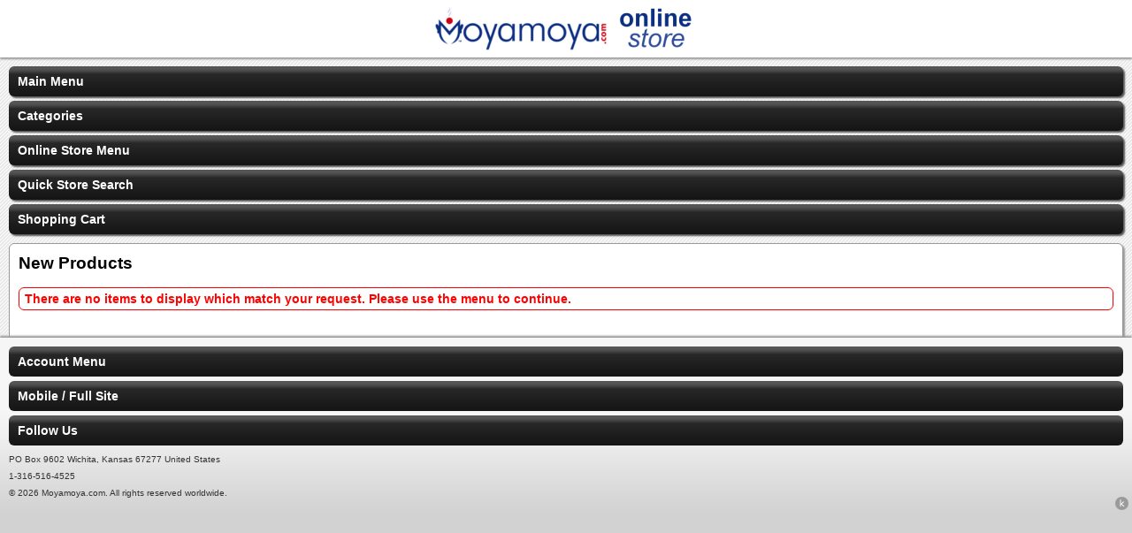

--- FILE ---
content_type: text/html; charset=UTF-8
request_url: http://www.moyamoya.com/ccp8/index.php?app=ecom&ns=prodnew&sid=p52a0npf927xs3y73t1iy9586le3u252
body_size: 3776
content:

<!DOCTYPE html PUBLIC '-//W3C//DTD XHTML+RDFa 1.0//EN' 'http://www.w3.org/MarkUp/DTD/xhtml-rdfa-1.dtd'>

<html xmlns="http://www.w3.org/1999/xhtml" xmlns:og="http://opengraphprotocol.org/schema/" xmlns:fb="http://www.facebook.com/2008/fbml">

<head>

<meta http-equiv="content-type" content="text/html; charset=ISO-8859-1" />

<base href="http://www.moyamoya.com/ccp8/" />

<meta name="generator" content="Kryptronic Software" />
<meta name="keywords" content="moyamoya disease, syndrome, moya, moya-moya, brain, disorders, stroke, hemorrhage, hemorage, avm, craniotomy, sta-mca, headaches, intracranial, extracranial, idopathic, cerebrovascular, occulusive, bypass, surgery, head, pain, new, products, moyamoya.com, online, store" />
<meta name="description" content="Moyamoya.com - Online Store New Products page.  Worldwide support group for sufferers of MoyaMoya Disease and their families. Help stread the word by getting your Moyamoya.com merchandise here!" />
<title>New Products - Moyamoya.com - Online Store</title>
<meta name="robots" content="noindex,follow" />
<meta property="og:title" content="New Products - Moyamoya.com - Online Store" />
<meta property="og:site_name" content="Moyamoya.com" />
<meta property="og:description" content="Moyamoya.com - Online Store New Products page.  Worldwide support group for sufferers of MoyaMoya Disease and their families. Help stread the word by getting your Moyamoya.com merchandise here!" />
<script type="text/javascript">
thisSID  = 'p52a0npf927xs3y73t1iy9586le3u252';
thisURL  = 'http://www.moyamoya.com/ccp8/index.php';
thisMODE = 'mobile';
</script>
<script type="text/javascript" src="media/jquery/jquery.min.js"></script>
<script type="text/javascript" src="media/jquery/jquery-ui.min.js"></script>
<script type="text/javascript" src="media/jquery/jquery.easing.min.js"></script>
<script type="text/javascript" src="media/jquery/jquery.mousewheel.min.js"></script>
<script type="text/javascript">jQuery.noConflict();</script>
<script type="text/javascript" src="media/jquery-plugins/jquery.json.js"></script>
<script type="text/javascript" src="media/md5/md5.js"></script>
<script type="text/javascript" src="media/qtip2/jquery.qtip2.min.js"></script>
<link rel="stylesheet" type="text/css" media="all" href="media/qtip2/jquery.qtip2.css" />
<script type="text/javascript" src="media/jshowoff/jshowoff.js"></script>
<link rel="stylesheet" type="text/css" media="all" href="media/jshowoff/jshowoff.css" />
<script type="text/javascript">
//<![CDATA[
(function(i,s,o,g,r,a,m){i['GoogleAnalyticsObject']=r;i[r]=i[r]||function(){
(i[r].q=i[r].q||[]).push(arguments)},i[r].l=1*new Date();a=s.createElement(o),
m=s.getElementsByTagName(o)[0];a.async=1;a.src=g;m.parentNode.insertBefore(a,m)
})(window,document,'script','//www.google-analytics.com/analytics.js','ga');
ga('create', '8028035', 'auto');
ga('send', 'pageview', '/index.php?app=ecom&ns=prodnew&sid=p52a0npf927xs3y73t1iy9586le3u252');
//]]>
</script>
<script type="text/javascript" src="media/scripts/common.js"></script>
<script type="text/javascript" src="media/scripts/frontend.js"></script>
<script type="text/javascript" src="media/scripts/mobile.js"></script>
<script type="text/javascript">
//<![CDATA[
jQuery(document).ready(function(){
jQuery('#cms_skinwidget_pages_wrapper').css({'display': 'none'});
jQuery('#cms_skinwidget_pages_905827e32dbc78094000ddee30845c41').css({'display': 'none'});
jQuery('#ecom_skinwidget_categories_wrapper').css({'display': 'none'});
jQuery('#ecom_skinwidget_categories_bcb1c15ebfeef8b5eefb8c9e80839419').css({'display': 'none'});
jQuery('#ecom_skinwidget_categories_cc0d60750bdb6a2389cb07b6899424b7').css({'display': 'none'});
jQuery('#ecom_skinwidget_menustore_wrapper').css({'display': 'none'});
jQuery('#ecom_skinwidget_minisearch_wrapper').css({'display': 'none'});
jQuery('#ecom--minisearch--ecom--prodsearch--string').attr({'autocomplete': 'off'});
jQuery('#ecom_skinwidget_minicart_wrapper').css({'display': 'none'});
jQuery('#core_skinwidget_account_wrapper').css({'display': 'none'});
jQuery('#core_skinwidget_mobiledesktop_wrapper').css({'display': 'none'});
jQuery('#core_skinwidget_social_wrapper').css({'display': 'none'});
});
//]]>
</script>

<script type="text/javascript">
//<![CDATA[
jQuery(window).load(function(){
var content_offset = jQuery('#skin_content').offset();
setTimeout(function() {scrollToTop({offset: content_offset.top, speed: 1000});}, 500);
});
//]]>
</script>


<meta name="viewport" content="width=device-width; initial-scale=1.0; maximum-scale=1.0; user-scalable=0;" />

<link rel="stylesheet" type="text/css" media="all" href="media/skins/css/all.css" />
<link rel="stylesheet" type="text/css" media="all" href="skins/Mobile/css/overrides.css" />
<link rel="stylesheet" type="text/css" media="all" href="skins/Mobile/css/all.css" />

</head>

<body>

<div id="skin_background">

<div id="skin_header">

<a href="http://www.moyamoya.com/ccp8/index.php?app=cms&amp;ns=display&amp;sid=p52a0npf927xs3y73t1iy9586le3u252" title="Home"><img src="media/skins/logos/mobilelogo.png" alt="Logo" /></a>

</div>

<div id="skin_navmenu">

<div id="core_skinwidget_MOBILENAVMENU_wrapper">
<div id="cms_skinwidget_pages" class="skin_widgetclass_MOBILENAVMENU">
<div class="skin_widgettitle"><a onclick="toggleMobileMenu('core_skinwidget_MOBILENAVMENU_wrapper','skin_widgetclass_MOBILENAVMENU_wrapper','cms_skinwidget_pages_wrapper');">Main Menu</a></div>
<div id="cms_skinwidget_pages_wrapper" class="skin_widgetclass_MOBILENAVMENU_wrapper">
<div class="skin_widgetmenu">
<ul>
<li><a href="http://www.moyamoya.com/ccp8/index.php?app=cms&amp;ns=display&amp;ref=splash&amp;sid=p52a0npf927xs3y73t1iy9586le3u252" title="Store Home">Store Home</a></li>
<li><a href="http://www.moyamoya.com/ccp8/index.php?app=cms&amp;ns=display&amp;ref=storepolicies&amp;sid=p52a0npf927xs3y73t1iy9586le3u252" title="Store Policies">Store Policies</a></li>
<li><a href="http://www.moyamoya.com/ccp8/index.php?app=cms&amp;ns=display&amp;ref=privacyterms&amp;sid=p52a0npf927xs3y73t1iy9586le3u252" title="Privacy Info / Terms Of Use" onclick="return toggleMobileMenuSub('cms_skinwidget_pages_905827e32dbc78094000ddee30845c41');">Privacy Info / Terms Of Use</a>
<ul id="cms_skinwidget_pages_905827e32dbc78094000ddee30845c41">
<li><a href="http://www.moyamoya.com/ccp8/index.php?app=cms&amp;ns=display&amp;ref=privacy&amp;sid=p52a0npf927xs3y73t1iy9586le3u252" title="Privacy Information">Privacy Information</a></li>
<li><a href="http://www.moyamoya.com/ccp8/index.php?app=cms&amp;ns=display&amp;ref=termsofuse&amp;sid=p52a0npf927xs3y73t1iy9586le3u252" title="Terms Of Use">Terms Of Use</a></li>
</ul>
</li>
<li><a href="http://www.moyamoya.com/ccp8/index.php?app=cms&amp;ns=display&amp;ref=companyinfo&amp;sid=p52a0npf927xs3y73t1iy9586le3u252" title="Company Information">Company Information</a></li>
<li><a href="http://www.moyamoya.com/ccp8/index.php?app=cms&amp;ns=display&amp;ref=cookieinfo&amp;sid=p52a0npf927xs3y73t1iy9586le3u252" title="Cookie Information">Cookie Information</a></li>
<li><a href="http://www.moyamoya.com/ccp8/index.php?app=cms&amp;ns=display&amp;ref=HOMELINK&amp;sid=p52a0npf927xs3y73t1iy9586le3u252" title="Return to main site">Return to main site</a></li>
</ul>

</div>
</div>
</div>

<div id="ecom_skinwidget_categories" class="skin_widgetclass_MOBILENAVMENU">
<div class="skin_widgettitle"><a onclick="toggleMobileMenu('core_skinwidget_MOBILENAVMENU_wrapper','skin_widgetclass_MOBILENAVMENU_wrapper','ecom_skinwidget_categories_wrapper');">Categories</a></div>
<div id="ecom_skinwidget_categories_wrapper" class="skin_widgetclass_MOBILENAVMENU_wrapper">
<div class="skin_widgetmenu">
<ul>
<li><a href="http://www.moyamoya.com/ccp8/index.php?app=ecom&amp;ns=catshow&amp;ref=mmGear&amp;sid=p52a0npf927xs3y73t1iy9586le3u252" title="MM.com Gear" onclick="return toggleMobileMenuSub('ecom_skinwidget_categories_bcb1c15ebfeef8b5eefb8c9e80839419');">MM.com Gear</a>
<ul id="ecom_skinwidget_categories_bcb1c15ebfeef8b5eefb8c9e80839419">
<li><a href="http://www.moyamoya.com/ccp8/index.php?app=ecom&amp;ns=catshow&amp;ref=newcat&amp;sid=p52a0npf927xs3y73t1iy9586le3u252" title="New Products" onclick="return toggleMobileMenuSub('ecom_skinwidget_categories_cc0d60750bdb6a2389cb07b6899424b7');">New Products</a>
<ul id="ecom_skinwidget_categories_cc0d60750bdb6a2389cb07b6899424b7">
<li><a href="http://www.moyamoya.com/ccp8/index.php?app=ecom&amp;ns=catshow&amp;ref=mmGear&amp;sid=p52a0npf927xs3y73t1iy9586le3u252" title="MM.com Gear">MM.com Gear</a></li>
</ul>
</li>
</ul>
</li>
</ul>

</div>
</div>
</div>

<div id="ecom_skinwidget_menustore" class="skin_widgetclass_MOBILENAVMENU">
<div class="skin_widgettitle"><a onclick="toggleMobileMenu('core_skinwidget_MOBILENAVMENU_wrapper','skin_widgetclass_MOBILENAVMENU_wrapper','ecom_skinwidget_menustore_wrapper');">Online Store Menu</a></div>
<div id="ecom_skinwidget_menustore_wrapper" class="skin_widgetclass_MOBILENAVMENU_wrapper">
<div class="skin_widgetmenu">
<ul>
     <li><a href="http://www.moyamoya.com/ccp8/index.php?app=ecom&amp;ns=splash&amp;sid=p52a0npf927xs3y73t1iy9586le3u252" title="Store Home">Store Home</a></li>
     <li><a href="http://www.moyamoya.com/ccp8/index.php?app=ecom&amp;ns=viewcart&amp;sid=p52a0npf927xs3y73t1iy9586le3u252" title="Shopping Cart">Shopping Cart</a></li>
     <li><a href="http://www.moyamoya.com/ccp8/index.php?app=ecom&amp;ns=viewwishlist&amp;sid=p52a0npf927xs3y73t1iy9586le3u252" title="Wish List">Wish List</a></li>
     <li><a href="https://www.moyamoya.com/ccp8/index.php?app=ecom&amp;ns=checkoutfn&amp;sid=p52a0npf927xs3y73t1iy9586le3u252" title="Checkout">Checkout</a></li>
     <li><a href="http://www.moyamoya.com/ccp8/index.php?app=ecom&amp;ns=prodsearch&amp;sid=p52a0npf927xs3y73t1iy9586le3u252" title="Advanced Search">Advanced Search</a></li>
     <li><a href="http://www.moyamoya.com/ccp8/index.php?app=ecom&amp;ns=prodall&amp;sid=p52a0npf927xs3y73t1iy9586le3u252" title="All Products">All Products</a></li>
     <li><a href="http://www.moyamoya.com/ccp8/index.php?app=ecom&amp;ns=prodidx&amp;sid=p52a0npf927xs3y73t1iy9586le3u252" title="Product Index">Product Index</a></li>
     <li><a href="http://www.moyamoya.com/ccp8/index.php?app=ecom&amp;ns=prodspec&amp;sid=p52a0npf927xs3y73t1iy9586le3u252" title="Specials">Specials</a></li>
     <li><a href="http://www.moyamoya.com/ccp8/index.php?app=ecom&amp;ns=prodbest&amp;sid=p52a0npf927xs3y73t1iy9586le3u252" title="Best Sellers">Best Sellers</a></li>
     <li><a href="http://www.moyamoya.com/ccp8/index.php?app=ecom&amp;ns=prodnew&amp;sid=p52a0npf927xs3y73t1iy9586le3u252" title="New Products">New Products</a></li>
</ul>

</div>
</div>
</div>

<div id="ecom_skinwidget_minisearch" class="skin_widgetclass_MOBILENAVMENU">
<div class="skin_widgettitle"><a onclick="toggleMobileMenu('core_skinwidget_MOBILENAVMENU_wrapper','skin_widgetclass_MOBILENAVMENU_wrapper','ecom_skinwidget_minisearch_wrapper');">Quick Store Search</a></div>
<div id="ecom_skinwidget_minisearch_wrapper" class="skin_widgetclass_MOBILENAVMENU_wrapper">
<div class="skin_widgetcontent">
<form action="http://www.moyamoya.com/ccp8/index.php" method="get" id="ecom--minisearch"  enctype="multipart/form-data" style="margin: 0px;">

<p class="hidden" style="display: none;"><input type="hidden" name="sid" id="ecom--minisearch--sid" value="p52a0npf927xs3y73t1iy9586le3u252" /></p>
<p class="hidden" style="display: none;"><input type="hidden" name="app" id="ecom--minisearch--app" value="ecom" /></p>
<p class="hidden" style="display: none;"><input type="hidden" name="ns" id="ecom--minisearch--ns" value="prodsearchp" /></p>

<p class="hidden" style="display: none;"><label for="ecom--minisearch--ecom--prodsearch--string">Search Term</label></p>
<div><input class="formfield" style="margin: 0px; width: 105px;" type="text" name="ecom--prodsearch--string" id="ecom--minisearch--ecom--prodsearch--string" value="" maxlength="100" /> 
<input class="formbutton" type="submit" name="SUBMIT" id="ecom--minisearch--SUBMIT" value="Go" style="margin: 0px;" />
</div>
</form>

<p class="small" style="margin-top: 5px; margin-bottom: 0px;"><a href="http://www.moyamoya.com/ccp8/index.php?app=ecom&amp;ns=prodsearch&amp;sid=p52a0npf927xs3y73t1iy9586le3u252" title="Advanced Search">Advanced Search</a></p>
</div>
</div>
</div>

<div id="ecom_skinwidget_minicart" class="skin_widgetclass_MOBILENAVMENU">
<div class="skin_widgettitle"><a onclick="toggleMobileMenu('core_skinwidget_MOBILENAVMENU_wrapper','skin_widgetclass_MOBILENAVMENU_wrapper','ecom_skinwidget_minicart_wrapper');">Shopping Cart</a></div>
<div id="ecom_skinwidget_minicart_wrapper" class="skin_widgetclass_MOBILENAVMENU_wrapper">
<div class="skin_widgetcontent">
<p class="small"><img src="media/ecom/images/cart.png" alt="Shopping Cart" /> 0 Items (Empty)</p>
</div>
</div>
</div>

</div>
</div>

<div id="skin_content">
<h1 id="skin_pgtitle">New Products</h1>
<p class="error">There are no items to display which match your request.  Please use the menu to continue.</p>

</div>


<div id="skin_footer">

<div id="skin_footer_menu">

<div id="core_skinwidget_MOBILEFOOTER_wrapper">
<div id="core_skinwidget_account" class="skin_widgetclass_MOBILEFOOTER">
<div class="skin_widgettitle"><a onclick="toggleMobileMenu('core_skinwidget_MOBILEFOOTER_wrapper','skin_widgetclass_MOBILEFOOTER_wrapper','core_skinwidget_account_wrapper');">Account Menu</a></div>
<div id="core_skinwidget_account_wrapper" class="skin_widgetclass_MOBILEFOOTER_wrapper">
<div class="skin_widgetmenu">
<ul>
<li><a href="https://www.moyamoya.com/ccp8/index.php?app=ecom&amp;ns=login&amp;sid=p52a0npf927xs3y73t1iy9586le3u252" title="Account Login">Account Login</a></li>
<li><a href="https://www.moyamoya.com/ccp8/index.php?app=ecom&amp;ns=createaccount&amp;sid=p52a0npf927xs3y73t1iy9586le3u252" title="Create New Account">Create New Account</a></li>
<li><a href="https://www.moyamoya.com/ccp8/index.php?app=ecom&amp;ns=addbook&amp;sid=p52a0npf927xs3y73t1iy9586le3u252" title="Delivery Address Book">Delivery Address Book</a></li>
<li><a href="https://www.moyamoya.com/ccp8/index.php?app=ecom&amp;ns=gsubscript&amp;sid=p52a0npf927xs3y73t1iy9586le3u252" title="Email Subscriptions">Email Subscriptions</a></li>
<li><a href="http://www.moyamoya.com/ccp8/index.php?app=ecom&amp;ns=contact&amp;sid=p52a0npf927xs3y73t1iy9586le3u252" title="Send Contact Message">Send Contact Message</a></li>
</ul>

</div>
</div>
</div>

<div id="core_skinwidget_mobiledesktop" class="skin_widgetclass_MOBILEFOOTER">
<div class="skin_widgettitle"><a onclick="toggleMobileMenu('core_skinwidget_MOBILEFOOTER_wrapper','skin_widgetclass_MOBILEFOOTER_wrapper','core_skinwidget_mobiledesktop_wrapper');">Mobile / Full Site</a></div>
<div id="core_skinwidget_mobiledesktop_wrapper" class="skin_widgetclass_MOBILEFOOTER_wrapper">
<div class="skin_widgetmenu">
<ul>
<li><a href="http://www.moyamoya.com/ccp8/index.php?app=ecom&amp;ns=mobiledesktopswitch&amp;sid=p52a0npf927xs3y73t1iy9586le3u252" title="View Full Site">View Full Site</a></li>
</ul>
</div>
</div>
</div>

<div id="core_skinwidget_social" class="skin_widgetclass_MOBILEFOOTER">
<div class="skin_widgettitle"><a onclick="toggleMobileMenu('core_skinwidget_MOBILEFOOTER_wrapper','skin_widgetclass_MOBILEFOOTER_wrapper','core_skinwidget_social_wrapper');">Follow Us</a></div>
<div id="core_skinwidget_social_wrapper" class="skin_widgetclass_MOBILEFOOTER_wrapper">
<div class="skin_widgetcontent">

<table class="invisible">
<tr><td class="invisible" style="width: 16px; padding: 0px 8px 4px 0px;"><img src="media/core/images/social_facebook.png" width="16" height="16" style="width: 16px; height: 16px; display: block; vertical-align: middle;" alt="Facebook" /></td>
<td class="invisible" style="vertical-align: middle; padding: 0px 0px 4px 0px;"><a href="http://www.facebook.com/moyamoyafriends" title="Facebook" rel="external">Facebook</a></td></tr>
<tr><td class="invisible" style="width: 16px; padding: 0px 8px 4px 0px;"><img src="media/core/images/social_youtube.png" width="16" height="16" style="width: 16px; height: 16px; display: block; vertical-align: middle;" alt="YouTube" /></td>
<td class="invisible" style="vertical-align: middle; padding: 0px 0px 4px 0px;"><a href="http://www.youtube.com/" title="YouTube" rel="external">YouTube</a></td></tr>
<tr><td class="invisible" style="width: 16px; padding: 0px 8px 4px 0px;"><img src="media/core/images/social_pinterest.png" width="16" height="16" style="width: 16px; height: 16px; display: block; vertical-align: middle;" alt="Pinterest" /></td>
<td class="invisible" style="vertical-align: middle; padding: 0px 0px 4px 0px;"><a href="http://www.pinterest.com/" title="Pinterest" rel="external">Pinterest</a></td></tr>
<tr><td class="invisible" style="width: 16px; padding: 0px 8px 4px 0px;"><img src="media/core/images/social_linkedin.png" width="16" height="16" style="width: 16px; height: 16px; display: block; vertical-align: middle;" alt="LinkedIn" /></td>
<td class="invisible" style="vertical-align: middle; padding: 0px 0px 4px 0px;"><a href="http://www.linkedin.com/" title="LinkedIn" rel="external">LinkedIn</a></td></tr>
<tr><td class="invisible" style="width: 16px; padding: 0px 8px 4px 0px;"><img src="media/core/images/social_instagram.png" width="16" height="16" style="width: 16px; height: 16px; display: block; vertical-align: middle;" alt="Instagram" /></td>
<td class="invisible" style="vertical-align: middle; padding: 0px 0px 4px 0px;"><a href="http://www.instagram.com/" title="Instagram" rel="external">Instagram</a></td></tr>
</table>
</div>
</div>
</div>

</div>
</div>

<div id="skin_footer_address">

<p>PO Box 9602 Wichita, Kansas 67277 United States</p>

<p>1-316-516-4525</p>


<p>&copy; 2026 Moyamoya.com. All rights reserved worldwide.</p>

</div>

</div>

</div>


<div id="kryptronic_debug" class="hidden">
Software:     ClickCartPro, Copyright 1999-2026 Kryptronic, Inc.
Exec Time:    0.024331 Seconds
Memory Usage: 1.772713 Megabytes
</div>

<div id="kryptronic_info" style="float: right; width: 17px; height: 17px; margin: -20px 3px 0px 0px;"><a href="http://www.kryptronic.com/Shopping-Cart-Software" title="ClickCartPro Shopping Cart Software"><img src="media/core/kryptronic-cornerlogo.png" width="17" height="17" alt="Kryptronic Internet Software Solutions" /></a></div>




</body>

</html>